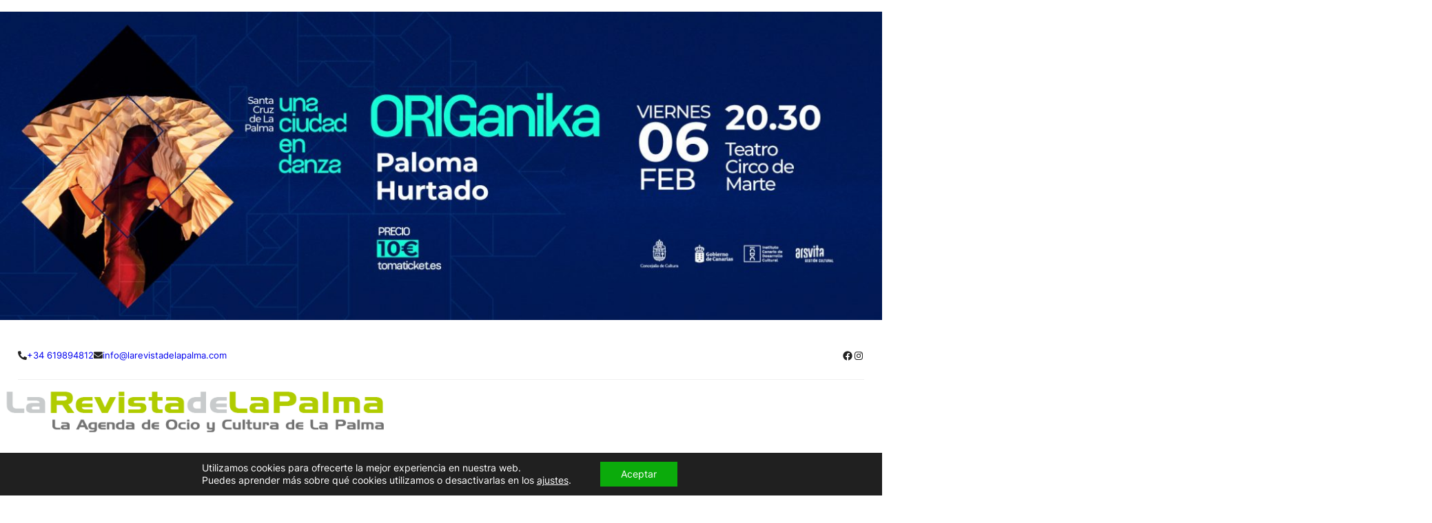

--- FILE ---
content_type: text/css
request_url: https://www.larevistadelapalma.com/wp-content/themes/visualbusiness/responsive.css?ver=1.1.3
body_size: 1364
content:
/* Responsive CSS Style */
/* Begin of mobile navigation fix */
.wp-block-navigation__responsive-container.is-menu-open .wp-block-navigation__responsive-container-content .has-child .submenu-container,
.wp-block-navigation__responsive-container.is-menu-open .wp-block-navigation__responsive-container-content .has-child .wp-block-navigation__submenu-container {
  padding-top: 1rem; }

@media (min-width: 960px) {
  .wp-block-navigation__responsive-container-open:not(.always-shown) {
    display: none !important; }

  .wp-block-navigation__responsive-container:not(.hidden-by-default):not(.is-menu-open) {
    display: block !important;
    width: 100%;
    position: relative;
    z-index: auto;
    background-color: inherit; } }
/* neutralize the wp default for 600px */
@media (min-width: 600px) {
  .wp-block-navigation__responsive-container-open:not(.always-shown) {
    display: flex; }

  .wp-block-navigation__responsive-container:not(.hidden-by-default):not(.is-menu-open) {
    display: none; } }
/* End of mobile navigation fix */
@media only screen and (max-width: 1180px) {
  .is-layout-constrained {
    width: 96%;
    margin-left: auto;
    margin-right: auto; }
    .is-layout-constrained.has-background {
      width: 100%; }
    .is-layout-constrained .is-layout-constrained {
      width: 100%; }

  .wp-block-group.alignfull .is-layout-constrained {
    width: 100%; }

  .entry-content.is-layout-constrained {
    width: 100%; }
    .entry-content.is-layout-constrained .wp-block-group.alignwide {
      width: 96%;
      margin-left: auto;
      margin-right: auto; }
    .entry-content.is-layout-constrained .wp-block-group.alignfull.has-background,
    .entry-content.is-layout-constrained .wp-block-group.alignfull.is-layout-constrained {
      width: 100%; }
    .entry-content.is-layout-constrained .wp-block-group.is-layout-constrained {
      width: 96%; }
      .entry-content.is-layout-constrained .wp-block-group.is-layout-constrained .is-layout-constrained {
        width: 100%; }
      .entry-content.is-layout-constrained .wp-block-group.is-layout-constrained.pricing-table {
        width: 100%; }
    .entry-content.is-layout-constrained .pricing-table {
      width: 100%;
      padding: 0; }

  footer.wp-block-template-part .is-layout-constrained {
    width: 100%; }
    footer.wp-block-template-part .is-layout-constrained .is-layout-constrained {
      width: 100%; }

  .wp-block-group.has-background {
    padding: 1rem; } }
@media only screen and (min-width: 960px) and (max-width: 1179px) {
  header.wp-block-template-part .wp-block-navigation {
    gap: 18px; }
    header.wp-block-template-part .wp-block-navigation .wp-block-navigation-item {
      font-size: 0.85rem; }

  .featured-content .wp-block-cover {
    padding-top: 5rem !important;
    padding-bottom: 5rem !important; }
  .featured-content .featured-summary h2,
  .featured-content .featured-summary p {
    max-width: 50%; }

  .content-left,
  .content-right {
    padding-left: 2rem;
    padding-right: 2rem; }
    .content-left .wp-block-group,
    .content-right .wp-block-group {
      max-width: 100%; } }
/* Smaller than standard 960 (devices and browsers) */
@media only screen and (max-width: 959px) {
  header.wp-block-template-part .wp-block-buttons {
    display: none !important; }
  header.wp-block-template-part .wp-block-buttons > .wp-block-button {
    display: none !important; }
  header.wp-block-template-part .wp-block-site-title {
    font-size: 1.4em; }

  footer.wp-block-template-part .wp-block-group.has-background {
    padding: 1.25rem !important; }

  .featured-content .wp-block-cover {
    padding-top: 3rem !important;
    padding-bottom: 3rem !important; }
  .featured-content .featured-summary {
    text-align: center;
    margin: 0 auto; }
    .featured-content .featured-summary h2,
    .featured-content .featured-summary p,
    .featured-content .featured-summary .wp-block-buttons {
      max-width: 100%; }
    .featured-content .featured-summary .wp-block-buttons {
      margin-left: auto !important;
      margin-right: auto !important; }
      .featured-content .featured-summary .wp-block-buttons .wp-block-button {
        margin-left: auto;
        margin-right: auto; }

  .content-left,
  .content-right {
    padding: 2rem !important;
    max-width: 100% !important;
    margin: 0 !important; }
    .content-left .wp-block-group,
    .content-right .wp-block-group {
      max-width: 100%; }
      .content-left .wp-block-group h2,
      .content-left .wp-block-group p,
      .content-right .wp-block-group h2,
      .content-right .wp-block-group p {
        width: 100% !important;
        max-width: 100% !important; }

  .page-header .wp-block-cover {
    min-height: auto !important; } }
/* Tablet Portrait size to standard 960 (devices and browsers) */
@media only screen and (min-width: 768px) and (max-width: 959px) {
  .top-bar .top-address {
    display: none; }

  .featured-content .featured-summary {
    max-width: 80%; } }
/* All Mobile Sizes (devices and browser) */
@media only screen and (max-width: 767px) {
  .top-bar .top-email,
  .top-bar .top-address {
    display: none; }

  .featured-content .wp-block-cover {
    padding-top: 0 !important;
    padding-bottom: 0 !important; }

  .content-loop {
    padding: 20px !important; }
    .content-loop .wp-block-post {
      margin-bottom: 1.5rem;
      padding-bottom: 1.5rem; }
    .content-loop figure,
    .content-loop .wp-block-post-featured-image {
      float: none;
      width: 100% !important;
      height: 100% !important;
      margin: 0 0 1rem 0 !important; }
      .content-loop figure a,
      .content-loop .wp-block-post-featured-image a {
        height: 100% !important; }
      .content-loop figure img,
      .content-loop .wp-block-post-featured-image img {
        height: auto !important; } }
/* Mobile Landscape Size to Tablet Portrait (devices and browsers) */
@media only screen and (min-width: 480px) and (max-width: 767px) {
  .top-bar .top-email,
  .top-bar .top-address {
    display: none; } }
/* Mobile Portrait Size to Mobile Landscape Size (devices and browsers) */
@media only screen and (max-width: 479px) {
  .wp-block-heading br {
    display: none; }

  .features-list {
    text-align: center; }

  .content-loop .wp-block-post-title {
    font-size: 1.1rem !important; } }

/*# sourceMappingURL=responsive.css.map */
